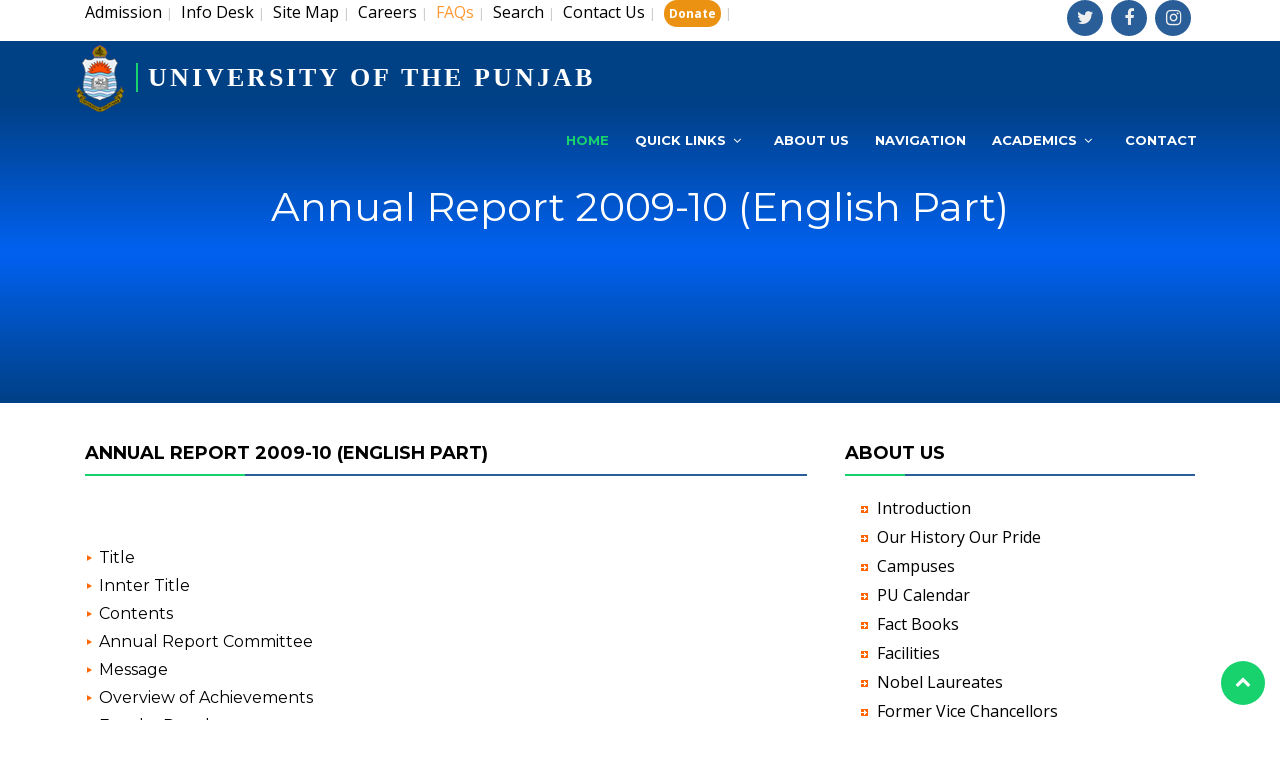

--- FILE ---
content_type: text/html; charset=UTF-8
request_url: https://pu.edu.pk/page/show/annual-report-2009-10-enlgish.html
body_size: 7101
content:
<!DOCTYPE html>
<html lang="en">
<head>
<title>Annual Report 2009-10 (English Part):University of the Punjab</title>
<meta property="og:url" content="https://pu.edu.pk">
<meta property="og:type" content="website">
<meta property="og:title" content="Annual Report 2009-10 (English Part) | PU">
<meta property="og:description" content="University of the Punjab ">
<meta property="og:image" content="https://pu.edu.pk/images/chpim/logo.jpg">
<meta property="og:image:width"" content="56">
<meta property="og:image:height"" content="70">

<!-- Twitter Meta Tags -->
<meta name="twitter:card" content="summary_large_image">
<meta property="twitter:domain" content="pu.edu.pk">
<meta property="twitter:url" content="https://pu.edu.pk">
<meta name="twitter:title" content="Annual Report 2009-10 (English Part) | PU">
<meta name="twitter:description" content="University of the Punjab ">
<meta name="twitter:image" content="https://pu.edu.pk/images/chpim/logo.jpg">



<meta name ="keywords" content="Annual Report 2009-10 (English Part)">
<meta name"description" content="Annual Report 2009-10 (English Part)">

<meta charset="utf-8">
  <title>University of the Punjab</title>
  <meta name="robots" content="index">
  <link rel="canonical" href="https://pu.edu.pk/">
  <meta content="width=device-width, initial-scale=1.0" name="viewport">
    <!--
<meta content="" name="keywords">
  <meta content="" name="description"> -->


  <!-- Favicons -->
  <link href="https://pu.edu.pk/temp1/img/favicon.png" rel="icon">
  <link href="https://pu.edu.pk/temp1/img/favicon.png" rel="apple-touch-icon">

  <!-- Google Fonts -->
  <link href="https://fonts.googleapis.com/css?family=Open+Sans:300,300i,400,400i,700,700i|Montserrat:300,400,500,700" rel="stylesheet">

  <!-- Bootstrap CSS File -->
  <link href="https://pu.edu.pk/temp1/lib/bootstrap/css/bootstrap.min.css" rel="stylesheet">

  <!-- Libraries CSS Files -->
  <link href="https://pu.edu.pk/temp1/lib/font-awesome/css/font-awesome.min.css" rel="stylesheet">
  <link href="https://pu.edu.pk/temp1/lib/animate/animate.min.css" rel="stylesheet">
  <link href="https://pu.edu.pk/temp1/lib/ionicons/css/ionicons.min.css" rel="stylesheet">
  <link href="https://pu.edu.pk/temp1/lib/owlcarousel/assets/owl.carousel.min.css" rel="stylesheet">
  <link href="https://pu.edu.pk/temp1/lib/lightbox/css/lightbox.min.css" rel="stylesheet">

  <!-- Main Stylesheet File -->
  <link href="https://pu.edu.pk/temp1/css/style1.css" rel="stylesheet">
  <script>
  (function(i,s,o,g,r,a,m){i['GoogleAnalyticsObject']=r;i[r]=i[r]||function(){
  (i[r].q=i[r].q||[]).push(arguments)},i[r].l=1*new Date();a=s.createElement(o),
  m=s.getElementsByTagName(o)[0];a.async=1;a.src=g;m.parentNode.insertBefore(a,m)
  })(window,document,'script','https://www.google-analytics.com/analytics.js','ga');

  ga('create', 'UA-105979139-1', 'auto');
  ga('send', 'pageview');

</script>
 <style>
  strong {
    color: #215893;
}
#tb td, th {    
    border: 1px solid #25525e !important;
    text-align: left;
 padding: 10px;
    border-collapse: separate;
	

}

#ntb td, th {    
    border: 0px solid #000 !important;
    text-align: left;
 padding: 10px;
    border-collapse: separate;
		

}
</style>
</head>

<body>

 <!--==========================
    Header
  ============================-->
  
  <div id="topbar" class="d-lg-block" style="padding-bottom:5px;">
    <div class="container clearfix">
      <div class="contact-info float-left">
<a href="https://pu.edu.pk//home/more/4">Admission</a>&nbsp;<span style="color:#ccc; font-size:13px;">|</span>&nbsp;

         
       
        <a href="https://pu.edu.pk/page/show/infodesk.html" >Info Desk</a>&nbsp;<span style="color:#ccc; font-size:13px;">|</span>&nbsp;
        
       
        <a href="https://pu.edu.pk/home/sitemap" >Site Map</a>&nbsp;<span style="color:#ccc; font-size:13px;">|</span>&nbsp;
        
       
        <a href="https://pu.edu.pk/careers/" >Careers</a>&nbsp;<span style="color:#ccc; font-size:13px;">|</span>&nbsp;
        
       
        <a href="https://pu.edu.pk/faq" ><font color=#FF9933>FAQs</font></a>&nbsp;<span style="color:#ccc; font-size:13px;">|</span>&nbsp;
        
       
        <a href="https://pu.edu.pk/home/search/" >Search</a>&nbsp;<span style="color:#ccc; font-size:13px;">|</span>&nbsp;
        
       
        <a href="https://pu.edu.pk/page/show/contact-us.html" >Contact Us</a>&nbsp;<span style="color:#ccc; font-size:13px;">|</span>&nbsp;
        
       
        <a href="https://alumni.pu.edu.pk/home/news/910/" ><b class='hide-for-small' style="color:white;font-size:12px;background:#eb9212;padding:5px;border-radius: 15px;">Donate</b></a>&nbsp;<span style="color:#ccc; font-size:13px;">|</span>&nbsp;
              </div>
      <div class="social-links float-right">
        <a href="https://twitter.com/PU_OfficialPK" class="twitter"><i class="fa fa-twitter"></i></a>
        <a href="https://www.facebook.com/UniversityOfThePunjab.Official" class="facebook"><i class="fa fa-facebook"></i></a>
        <a href="https://www.instagram.com/universityofthepunjab/" class="instagram"><i class="fa fa-instagram"></i></a>  
        
        </div>
        </div>
        </div>
<header id="header">
    <div class="container-fluid">
      <div id="logo" class="pull-left" style="margin-top:-5px;">
        <h1><img src="https://pu.edu.pk/temp1/img/logo.png" alt="University of the Punjab" title="University of the Punjab" />      
          <a href="https://pu.edu.pk/#intro" class="scrollto" style="font-family: 'Times New Roman', Times, serif; font-size:26px;">UNIVERSITY OF THE PUNJAB</a></h1>
      </div>
      <nav id="nav-menu-container" style="padding-top:15px !important">
    <ul class="nav-menu">
        <li class="menu-active"><a href="https://pu.edu.pk/">Home</a></li>
        
        <li class="menu-has-children"><a href="https://pu.edu.pk/#services">Quick Links</a>
        
        <ul>

        <li class="menu-has-children"><a href="https://pu.edu.pk/home/index">Main Page</a><ul><li><a href="https://pu.edu.pk/page">About Us</a></li><li><a href="https://pu.edu.pk/page/show/historyandpride.html">Our History Our Pride</a></li><li><a href="https://pu.edu.pk/home/Admin_structure/">Administration</a></li><li><a href="https://pu.edu.pk/page/show/Campuses.html">Campuses</a></li><li><a href="https://pu.edu.pk/help/gallery/">Picture Gallery</a></li><li><a href="https://pu.edu.pk/page/show/Chancellor-Message.html">Chancellor's Message</a></li><li><a href="https://pu.edu.pk/page/show/vc-message.html">Vice Chancellor's Message</a></li></ul></li><li class="menu-has-children"><a href="">Academics</a><ul><li><a href="https://pu.edu.pk/home/faculties">Faculties</a></li><li><a href="https://pu.edu.pk/departments/">Departments</a></li><li><a href="https://pu.edu.pk/home/Independent">Independent Centre</a></li><li class="menu-has-children"><a href="https://pu.edu.pk/program">Programs</a><ul><li><a href="https://pu.edu.pk/program/index/Ph.%20D">Ph.D Programs</a></li><li><a href="https://pu.edu.pk/program/index/masters">Masters Programs</a></li><li><a href="https://pu.edu.pk/program/index/Graduate">Undergraduate Programs</a></li><li><a href="https://pu.edu.pk/program/index/Diploma">Diploma</a></li><li><a href="https://pu.edu.pk/program/index/Certificates">Certificates</a></li><li><a href="https://pu.edu.pk/program">All Programs</a></li></ul></li><li><a href="http://scholarships.pu.edu.pk/">Scholarships</a></li><li><a href="https://pu.edu.pk/page/detail/HEC-Approved-Supervisors.html">HEC Approved Supervisors</a></li><li><a href="https://pu.edu.pk/regulations/contents/Student-Information.html">Student Information</a></li><li class="menu-has-children"><a href="https://pu.edu.pk/puac">Affiliated Colleges</a><ul><li><a href="https://pu.edu.pk/page/show/Semester-System.html">Semester System</a></li><li><a href="https://pu.edu.pk/page/show/Annual-System.html">Annual System</a></li></ul></li></ul></li><li><a href="https://pu.edu.pk/page/facility/campuslife.html">Campus Life</a></li><li class="menu-has-children"><a href="https://pu.edu.pk/careers/">Careers</a><ul><li><a href="http://jobs.pu.edu.pk/">Apply Online</a></li><li><a href="https://pu.edu.pk/careers/">Available Jobs</a></li></ul></li><li class="menu-has-children"><a href="https://pu.edu.pk/home/more/4">Admission</a><ul><li><a href="http://111.68.103.22/admissions/">Apply Online (On-Campus Programs)</a></li><li><a href="https://pu.edu.pk/home/admission_notices">Notices </a></li><li><a href="https://pu.edu.pk/regulations/contents/bs-admission-related-faqs.html">BS Admission Related FAQs</a></li><li><a href="https://pu.edu.pk/regulations/">Regulations</a></li><li><a href="https://pu.edu.pk/downloads/Merit-of-Last-Year-2024.pdf">Merit of Last Year 2024</a></li><li><a href="http://journals.pu.edu.pk/old/fee/basicadmission/calculator/">Merit Calculator</a></li><li><a href="http://admissions.pu.edu.pk/admissions/applicant/meritlist">Merit Lists</a></li><li><a href="https://admissions.pu.edu.pk/admissions/applicant/entrytest">Schedule, Entry Test Results & Eligible/Ineligible Candt.</a></li><li><a href="https://pu.edu.pk/regulations/contents/language-proficiency.html">Language Proficiency</a></li></ul></li><li class="menu-has-children"><a href="https://pu.edu.pk/page/show/research-publications.html">Research</a><ul><li><a href="https://pu.edu.pk/oric">ORIC</a></li><li><a href="https://pu.edu.pk/page/show/hecdatabase.htm">Online Databases</a></li><li><a href="http://pulibrary.edu.pk/">Library</a></li><li><a href="https://pu.edu.pk/page/pub">Publications</a></li><li><a href="https://pu.edu.pk/home/journals">Journals</a></li><li><a href="https://pu.edu.pk/home/books/">Books</a></li><li><a href="https://pu.edu.pk/dpcc/">Doctoral Programme Coordination Committee</a></li><li><a href="https://pu.edu.pk/home/vconf">Video conferencing</a></li><li><a href="https://pu.edu.pk/downloads/Research_websites_and_free_resources.docx">Research websites and free resources</a></li><li><a href="https://pu.edu.pk/home/conferences">Conferences</a></li></ul></li><li class="menu-has-children"><a href="https://pu.edu.pk/home/more/2">Examination</a><ul><li><a href="http://116.58.20.164/exams/">Online Form Submission<br><font size="1">(Private / Regular & Late College (Affiliated Colleges)</font></a></li><li><a href="https://pu.edu.pk/home/schedules">Schedules</a></li><li><a href="https://pu.edu.pk/home/datesheets/">Date Sheets</a></li><li><a href="https://pu.edu.pk/splash/allied">Download Roll No. Slip</a></li><li><a href="https://pu.edu.pk/home/results/">Results</a></li><li><a href="https://pu.edu.pk/splash/resultcard">Download Result Card</a></li><li><a href="https://pu.edu.pk/page/show/Gazettes.html">Statistical Analysis / Gazettes</a></li><li><a href="https://pu.edu.pk/home/exam_news">Examination News</a></li></ul></li><li><a href="https://pu.edu.pk/page/downloads">Downloads</a></li><li><a href="https://pu.edu.pk/page/show/rti.html">RTI</a></li>
      </ul>
      </li>
      <li><a href="https://pu.edu.pk/#about">About Us</a></li>
      <li><a href="https://pu.edu.pk/#services">Navigation</a></li>
       
        <li class="menu-has-children"><a href="">Academics</a>
            <ul>
                <li><a href="https://pu.edu.pk/program/index/Ph. D">Ph. D</a></li><li><a href="https://pu.edu.pk/program/index/masters">Masters</a></li><li><a href="https://pu.edu.pk/program/index/Graduate">Graduate</a></li><li><a href="https://pu.edu.pk/program/index/Diploma">Diploma</a></li><li><a href="https://pu.edu.pk/program/index/Certificates">Certificates</a></li><li><a href="https://pu.edu.pk/program">All Programs</a></li>            </ul>
        </li>
        <li><a href="https://pu.edu.pk//page/show/contact-us.html">Contact</a></li>
    </ul>
</nav><!-- #nav-menu-container -->
    </div>
  </header><!-- #header -->
  <!-- <script>
    // Ensure the script runs after DOM is ready and header position is set
    document.addEventListener('DOMContentLoaded', function() {
      if (typeof $ !== 'undefined') {
        $(document).ready(function() {
         
          $(window).on('scroll', function() {
            if ($(window).scrollTop() === 0) {
              $('#header').css('top', '25px');
            } else {
              $('#header').css('top', '0px');
            }
          });
        });
      }
    });
  </script> -->


  <!--==========================
    Intro Section
  ============================-->
  <section id="intro">
    
  </section><!-- #intro -->

  <main id="main">

    <section id="services" style="background:#004085; height: 300px;background-image: linear-gradient(0deg, #004085 0%, #0066ffe0 50%, #004085 100%); height: 300px; background-size: cover;">
      <div class="container" >

       

        <div class="row" style="text-align: center;" >

        

          <div class="col-lg-12 box wow bounceInUp" data-wow-duration="1.4s">
            <div class="header-content" style="text-align: left; padding: 20px;">
            <h1 style="color: white;text-align: center;">Annual Report 2009-10 (English Part)</h1>
          </div>
    
            </div>



         
          
        </div>

      </div>
    </section><!-- #services -->


    <div class="container" id="detail" style="margin-top: 40px;">
    <div class="row">
      <div class="col-lg-8">
        <article>
          
          
		  <div class="pagecontents" >
                	
                   
                    
                    <table width="99%"  cellspacing="0" cellpadding="0" border="0">
  
  <tr><td height="0"><h2>Annual Report 2009-10 (English Part)</h2></td></tr>
  <tr><td><div style="text-align:left;float:left;"><p><table width="559" cellspacing="0" cellpadding="2" border="0">
    <tbody>
        <tr>
            <td width="12">&nbsp;</td>
            <td width="539">&nbsp;</td>
        </tr>
        <tr>
            <td width="12"><img width="10" alt="" style="padding-right: 2px" src="https://pu.edu.pk/images/yarrow.gif" /></td>
            <td width="539"><a target="_blank" href="https://pu.edu.pk/images/file/Annaul-Reports/Annaul-Reports-2009-10/Annaul-Reports-2009-10-English-Part/English%20Title.jpg">Title</a></td>
        </tr>
        <tr>
            <td width="12"><img width="10" alt="" style="padding-right: 2px" src="https://pu.edu.pk/images/yarrow.gif" /></td>
            <td><a target="_blank" href="https://pu.edu.pk/images/file/Annaul-Reports/Annaul-Reports-2009-10/Annaul-Reports-2009-10-English-Part/Innter%20Title%20(English).jpg">Innter Title</a></td>
        </tr>
        <tr>
            <td width="12"><img width="10" alt="" style="padding-right: 2px" src="https://pu.edu.pk/images/yarrow.gif" /></td>
            <td><a target="_blank" href="https://pu.edu.pk/images/file/Annaul-Reports/Annaul-Reports-2009-10/Annaul-Reports-2009-10-English-Part/01%20New%20Contents.pdf">Contents</a></td>
        </tr>
        <tr>
            <td width="12"><img width="10" alt="" style="padding-right: 2px" src="https://pu.edu.pk/images/yarrow.gif" /></td>
            <td><a target="_blank" href="https://pu.edu.pk/images/file/Annaul-Reports/Annaul-Reports-2009-10/Annaul-Reports-2009-10-English-Part/00%20Annual%20Report%20Committee.pdf">Annual Report Committee</a></td>
        </tr>
        <tr>
            <td width="12"><img width="10" alt="" style="padding-right: 2px" src="https://pu.edu.pk/images/yarrow.gif" /></td>
            <td><a target="_blank" href="https://pu.edu.pk/images/file/Annaul-Reports/Annaul-Reports-2009-10/Annaul-Reports-2009-10-English-Part/02%20Messages.pdf">Message</a></td>
        </tr>
        <tr>
            <td width="12"><img width="10" alt="" style="padding-right: 2px" src="https://pu.edu.pk/images/yarrow.gif" /></td>
            <td><a target="_blank" href="https://pu.edu.pk/images/file/Annaul-Reports/Annaul-Reports-2009-10/Annaul-Reports-2009-10-English-Part/03%20Overview%20of%20Achievements%2001-38.pdf">Overview of Achievements</a></td>
        </tr>
        <tr>
            <td width="12"><img width="10" alt="" style="padding-right: 2px" src="https://pu.edu.pk/images/yarrow.gif" /></td>
            <td><a target="_blank" href="https://pu.edu.pk/images/file/Annaul-Reports/Annaul-Reports-2009-10/Annaul-Reports-2009-10-English-Part/04%20Faculty%20Development%2039-42.pdf">Faculty Development</a></td>
        </tr>
        <tr>
            <td width="12"><img width="10" alt="" style="padding-right: 2px" src="https://pu.edu.pk/images/yarrow.gif" /></td>
            <td><a target="_blank" href="https://pu.edu.pk/images/file/Annaul-Reports/Annaul-Reports-2009-10/Annaul-Reports-2009-10-English-Part/05%20Research%20Projects%20Sponsored%20by%20National%20and%20International.pdf">Research Projects Sponsored By National And International Agencies</a></td>
        </tr>
        <tr>
            <td width="12"><img width="10" alt="" style="padding-right: 2px" src="https://pu.edu.pk/images/yarrow.gif" /></td>
            <td><a target="_blank" href="https://pu.edu.pk/images/file/Annaul-Reports/Annaul-Reports-2009-10/Annaul-Reports-2009-10-English-Part/06%20National,%20International%20Research%20Collaborations%2063-72(Arr.pdf">National/International Research Collaborations</a></td>
        </tr>
        <tr>
            <td width="12"><img width="10" alt="" style="padding-right: 2px" src="https://pu.edu.pk/images/yarrow.gif" /></td>
            <td><a target="_blank" href="https://pu.edu.pk/images/file/Annaul-Reports/Annaul-Reports-2009-10/Annaul-Reports-2009-10-English-Part/07%20Research%20Publications,%20Journals%20and%20Books%20Published%20(Arra.pdf">Research Publications, Journals, And Books Published</a></td>
        </tr>
        <tr>
            <td width="12"><img width="10" alt="" style="padding-right: 2px" src="https://pu.edu.pk/images/yarrow.gif" /></td>
            <td><a target="_blank" href="https://pu.edu.pk/images/file/Annaul-Reports/Annaul-Reports-2009-10/Annaul-Reports-2009-10-English-Part/08%20Awards,%20Medals,%20Achievements%20131-134.pdf">Awards/ Medals/ Achievements</a></td>
        </tr>
        <tr>
            <td width="12"><img width="10" alt="" style="padding-right: 2px" src="https://pu.edu.pk/images/yarrow.gif" /></td>
            <td><a target="_blank" href="https://pu.edu.pk/images/file/Annaul-Reports/Annaul-Reports-2009-10/Annaul-Reports-2009-10-English-Part/09%20Ph.D%20Research%20Studies%20being%20Pursued%20at%20the%20University135-.pdf">Ph.D Research Studies Being Pursued at the University</a></td>
        </tr>
        <tr>
            <td width="12"><img width="10" alt="" style="padding-right: 2px" src="https://pu.edu.pk/images/yarrow.gif" /></td>
            <td><a target="_blank" href="https://pu.edu.pk/images/file/Annaul-Reports/Annaul-Reports-2009-10/Annaul-Reports-2009-10-English-Part/10%20Participation%20in%20International%20Seminars%20145-174%20(Arranged.pdf">Co-Curricular Activites</a></td>
        </tr>
        <tr>
            <td width="12"><img width="10" alt="" style="padding-right: 2px" src="https://pu.edu.pk/images/yarrow.gif" /></td>
            <td><a target="_blank" href="https://pu.edu.pk/images/file/Annaul-Reports/Annaul-Reports-2009-10/Annaul-Reports-2009-10-English-Part/11%20Seminars,%20Conferences,%20Exhibition%20Organized%20175-188.pdf">Seminars/Conferences/Refresher Courses/Exhibition Organized</a></td>
        </tr>
        <tr>
            <td width="12"><img width="10" alt="" style="padding-right: 2px" src="https://pu.edu.pk/images/yarrow.gif" /></td>
            <td><a target="_blank" href="https://pu.edu.pk/images/file/Annaul-Reports/Annaul-Reports-2009-10/Annaul-Reports-2009-10-English-Part/12%20Invited-Delivered%20Lectures%20outside%20the%20Departments%20189-20.pdf">Invited Lectures/ Delivered Lectures Outside The Department/ Institute/ Centre/ College</a></td>
        </tr>
        <tr>
            <td width="12"><img width="10" alt="" style="padding-right: 2px" src="https://pu.edu.pk/images/yarrow.gif" /></td>
            <td><a target="_blank" href="https://pu.edu.pk/images/file/Annaul-Reports/Annaul-Reports-2009-10/Annaul-Reports-2009-10-English-Part/13%20Student%20Activities,%20Events%20201-222.pdf">Students Activities/ Events</a></td>
        </tr>
        <tr>
            <td width="12"><img width="10" alt="" style="padding-right: 2px" src="https://pu.edu.pk/images/yarrow.gif" /></td>
            <td><a target="_blank" href="https://pu.edu.pk/images/file/Annaul-Reports/Annaul-Reports-2009-10/Annaul-Reports-2009-10-English-Part/14%20Linkages%20with%20Industry,%20Organizations%20223-238.pdf">Linkages With Industry/ Organizations</a></td>
        </tr>
        <tr>
            <td width="12"><img width="10" alt="" style="padding-right: 2px" src="https://pu.edu.pk/images/yarrow.gif" /></td>
            <td><a target="_blank" href="https://pu.edu.pk/images/file/Annaul-Reports/Annaul-Reports-2009-10/Annaul-Reports-2009-10-English-Part/15%20Administration%20239-246.pdf">Administration</a></td>
        </tr>
        <tr>
            <td width="12"><img width="10" alt="" style="padding-right: 2px" src="https://pu.edu.pk/images/yarrow.gif" /></td>
            <td><a target="_blank" href="https://pu.edu.pk/images/file/Annaul-Reports/Annaul-Reports-2009-10/Annaul-Reports-2009-10-English-Part/16%20Facilities%20of%20the%20University%20and%20Improvements%20247-300%20(Ar.pdf">Facilities of the University and Improvements</a></td>
        </tr>
    </tbody>
</table></p></div></td></tr>
         <tr>
    <td height="50px" style="text-align:center; "><br><br> <img src="https://pu.edu.pk/images/back.png"  style=" border:none; padding:0px; margin:0px;"border="0" style="margin-bottom:-1px;" width="11px"/>&nbsp;<a href="javascript:history.go(-1)">Back to page.</a>   </td>
  </tr>
   
 
</table>
                   
                   

                   
                    
                </div>


        </article>
      </div>
      <div class="col-lg-4">
        <aside>
          

		  <table width="100%" border="0" cellspacing="0" cellpadding="0">
  
	 <h3 ><span >About Us</span></h3><p>					 <tr>
    <td width="15" style="height:20px;"></td>
    <td width="15" style="height:25px;" valign="top"><div style="padding-top:0px"><img src="https://pu.edu.pk/images/small_bullet.gif" alt="small bullet" /></div></td>
    <td width="290" valign="top"><div style="padding-bottom:5px"><a href="https://pu.edu.pk/page/show/AboutUs.html" class="news_menu_page">Introduction</a></div></td>

  </tr>
					
					 <tr>
    <td width="15" style="height:20px;"></td>
    <td width="15" style="height:25px;" valign="top"><div style="padding-top:0px"><img src="https://pu.edu.pk/images/small_bullet.gif" alt="small bullet" /></div></td>
    <td width="290" valign="top"><div style="padding-bottom:5px"><a href="https://pu.edu.pk/page/show/historyandpride.html" class="news_menu_page">Our History Our Pride</a></div></td>

  </tr>
					
					 <tr>
    <td width="15" style="height:20px;"></td>
    <td width="15" style="height:25px;" valign="top"><div style="padding-top:0px"><img src="https://pu.edu.pk/images/small_bullet.gif" alt="small bullet" /></div></td>
    <td width="290" valign="top"><div style="padding-bottom:5px"><a href="https://pu.edu.pk/page/show/Campuses.html" class="news_menu_page">Campuses</a></div></td>

  </tr>
					
					 <tr>
    <td width="15" style="height:20px;"></td>
    <td width="15" style="height:25px;" valign="top"><div style="padding-top:0px"><img src="https://pu.edu.pk/images/small_bullet.gif" alt="small bullet" /></div></td>
    <td width="290" valign="top"><div style="padding-bottom:5px"><a href="https://pu.edu.pk/page/show/University-Calendar.html" class="news_menu_page">PU Calendar</a></div></td>

  </tr>
					
					 <tr>
    <td width="15" style="height:20px;"></td>
    <td width="15" style="height:25px;" valign="top"><div style="padding-top:0px"><img src="https://pu.edu.pk/images/small_bullet.gif" alt="small bullet" /></div></td>
    <td width="290" valign="top"><div style="padding-bottom:5px"><a href="https://pu.edu.pk/page/show/Fact-Books.html" class="news_menu_page">Fact Books</a></div></td>

  </tr>
					
					 <tr>
    <td width="15" style="height:20px;"></td>
    <td width="15" style="height:25px;" valign="top"><div style="padding-top:0px"><img src="https://pu.edu.pk/images/small_bullet.gif" alt="small bullet" /></div></td>
    <td width="290" valign="top"><div style="padding-bottom:5px"><a href="https://pu.edu.pk/page/facility/campuslife.html" class="news_menu_page">Facilities</a></div></td>

  </tr>
					
					 <tr>
    <td width="15" style="height:20px;"></td>
    <td width="15" style="height:25px;" valign="top"><div style="padding-top:0px"><img src="https://pu.edu.pk/images/small_bullet.gif" alt="small bullet" /></div></td>
    <td width="290" valign="top"><div style="padding-bottom:5px"><a href="https://pu.edu.pk/page/show/Nobel-Prize-Holders-ofPU.html" class="news_menu_page">Nobel Laureates</a></div></td>

  </tr>
					
					 <tr>
    <td width="15" style="height:20px;"></td>
    <td width="15" style="height:25px;" valign="top"><div style="padding-top:0px"><img src="https://pu.edu.pk/images/small_bullet.gif" alt="small bullet" /></div></td>
    <td width="290" valign="top"><div style="padding-bottom:5px"><a href="https://pu.edu.pk/page/show/former-vcs.html" class="news_menu_page">Former Vice Chancellors </a></div></td>

  </tr>
					
					 <tr>
    <td width="15" style="height:20px;"></td>
    <td width="15" style="height:25px;" valign="top"><div style="padding-top:0px"><img src="https://pu.edu.pk/images/small_bullet.gif" alt="small bullet" /></div></td>
    <td width="290" valign="top"><div style="padding-bottom:5px"><a href="https://pu.edu.pk/page/show/Vision-Mission-Statement-and-Goals.html" class="news_menu_page">Vision, Mission Statement and Goals</a></div></td>

  </tr>
					
					 <tr>
    <td width="15" style="height:20px;"></td>
    <td width="15" style="height:25px;" valign="top"><div style="padding-top:0px"><img src="https://pu.edu.pk/images/small_bullet.gif" alt="small bullet" /></div></td>
    <td width="290" valign="top"><div style="padding-bottom:5px"><a href="https://pu.edu.pk/document/fstudents/5AFC382Bd01.pdf" class="news_menu_page">Guide Map (New Campus)</a></div></td>

  </tr>
					
					 <tr>
    <td width="15" style="height:20px;"></td>
    <td width="15" style="height:25px;" valign="top"><div style="padding-top:0px"><img src="https://pu.edu.pk/images/small_bullet.gif" alt="small bullet" /></div></td>
    <td width="290" valign="top"><div style="padding-bottom:5px"><a href="http://pucit.edu.pk/contact-u-spucit.html" class="news_menu_page">Guide Map (Old Campus)</a></div></td>

  </tr>
					
  </table>



         
        </aside>
      </div>
    </div>
  </div>
    

   

   

  </main>


  
<!--==========================
    Footer
  ============================-->
  <footer id="footer">
    <div class="footer-top">
      <div class="container">
        <div class="row">

          <div class="col-lg-3 col-md-6 footer-info">
            <h3>About University</h3>
            <ul>


            
            <li ><a style="color:white;"  href="https://pu.edu.pk/page/show/AboutUs.html">Introduction</a></li>

  <li ><a style="color:white;"  href="https://pu.edu.pk/page/show/historyandpride.html">Our History Our Pride</a></li>

  <li ><a style="color:white;"  href="https://pu.edu.pk/page/show/Campuses.html">Campuses</a></li>

  <li ><a style="color:white;"  href="https://pu.edu.pk/page/show/University-Calendar.html">PU Calendar</a></li>

  <li ><a style="color:white;"  href="https://pu.edu.pk/page/show/Fact-Books.html">Fact Books</a></li>

  <li ><a style="color:white;"  href="https://pu.edu.pk/page/facility/campuslife.html">Facilities</a></li>

  <li ><a style="color:white;"  href="https://pu.edu.pk/page/show/Nobel-Prize-Holders-ofPU.html">Nobel Laureates</a></li>

  <li ><a style="color:white;"  href="https://pu.edu.pk/page/show/former-vcs.html">Former Vice Chancellors </a></li>

  <li ><a style="color:white;"  href="https://pu.edu.pk/page/show/Vision-Mission-Statement-and-Goals.html">Vision, Mission Statement and Goals</a></li>

  <li ><a style="color:white;"  href="https://pu.edu.pk/document/fstudents/5AFC382Bd01.pdf">Guide Map (New Campus)</a></li>

  <li ><a style="color:white;"  href="http://pucit.edu.pk/contact-u-spucit.html">Guide Map (Old Campus)</a></li>

  
           
            </ul>
          </div>

          <div class="col-lg-3 col-md-6 footer-links">
            <h4>Academics</h4>

            
            <ul>
              
<li><i class="ion-ios-arrow-right"></i> <a href="https://pu.edu.pk/home/faculties">Faculties</a></li>

<li><i class="ion-ios-arrow-right"></i> <a href="https://pu.edu.pk/departments/">Departments</a></li>

<li><i class="ion-ios-arrow-right"></i> <a href="https://pu.edu.pk/home/Independent">Independent Centre</a></li>

<li><i class="ion-ios-arrow-right"></i> <a href="https://pu.edu.pk/program">Programs</a></li>

<li><i class="ion-ios-arrow-right"></i> <a href="http://scholarships.pu.edu.pk/">Scholarships</a></li>

<li><i class="ion-ios-arrow-right"></i> <a href="https://pu.edu.pk/page/detail/HEC-Approved-Supervisors.html">HEC Approved Supervisors</a></li>

<li><i class="ion-ios-arrow-right"></i> <a href="https://pu.edu.pk/regulations/contents/Student-Information.html">Student Information</a></li>

<li><i class="ion-ios-arrow-right"></i> <a href="https://pu.edu.pk/puac">Affiliated Colleges</a></li>
              
            </ul>
          </div>

          <div class="col-lg-3 col-md-6 footer-contact">
            <h4>Examination</h4>
            <p>
            <ul>
            <li ><a style="color:white !important;" href="http://116.58.20.164/exams/" >  Online Form Submission<br><font size="1">(Private / Regular & Late College (Affiliated Colleges)</font></a></li>


<li ><a style="color:white !important;" href="https://pu.edu.pk/home/datesheets/" >  Date Sheets</a></li>


<li ><a style="color:white !important;" href="https://pu.edu.pk/home/results/" >  Results</a></li>


<li ><a style="color:white !important;" href="https://pu.edu.pk/home/schedules" >  Schedules</a></li>


<li ><a style="color:white !important;" href="https://pu.edu.pk/page/downloads/exam_admission_form.html" >  Admission Forms</a></li>


<li ><a style="color:white !important;" href="https://pu.edu.pk/page/show/important-information-foreign-students.html" >  Schedule for foreign students</a></li>


<li ><a style="color:white !important;" href="https://pu.edu.pk/page/show/course_outline.html" >  Course Outline</a></li>


<li ><a style="color:white !important;" href="http://111.68.103.16/pudata/onlinereg/" >  Online Registration</a></li>


<li ><a style="color:white !important;" href="https://pu.edu.pk/home/exam_news" >  Examination News</a></li>


<li ><a style="color:white !important;" href="https://pu.edu.pk/page/show/Past-Papers.html" >  Past Papers</a></li>


<li ><a style="color:white !important;" href="https://pu.edu.pk/page/show/Gazettes.html" >  Statistical Analysis / Gazettes</a></li>


<li ><a style="color:white !important;" href="https://pu.edu.pk/page/show/Sample-Paper-Online-Assessment.html" >  Sample Papers for Online Assessment</a></li>


<li ><a style="color:white !important;" href="https://pu.edu.pk/downloads/Guidelines%20and%20Procedure%20for%20Conferment%20of%20Honorary%20Degree.pdf" >  Guidelines and Procedure for Honorary Degree</a></li>


<li ><a style="color:white !important;" href="https://pu.edu.pk/splash/resultcard" >  Download Result Card </a></li>


              
            </ul>
            </p>

            <div class="social-links">
              <a href="https://twitter.com/PU_OfficialPK" class="twitter"><i class="fa fa-twitter"></i></a>
              <a href="https://www.facebook.com/UniversityOfThePunjab.Official" class="facebook"><i class="fa fa-facebook"></i></a>
              <a href="https://www.instagram.com/universityofthepunjab/" class="instagram"><i class="fa fa-instagram"></i></a>
              
            </div>

          </div>

          <div class="col-lg-3 col-md-6 footer-newsletter">
            <h4>Quick links</h4>
            <p>
            <ul>
            <li ><a style="color:white !important;" href="https://pu.edu.pk/page/detail/Political-Map-Pakistan.html" >  Political Map of Pakistan <img src="https://pu.edu.pk/images/News/a-new.gif" width="18" height="7"></a></li>


<li ><a style="color:white !important;" href="https://pu.edu.pk/pudp/" >  PU Disability Policy and Accessibility Initiatives <img src="https://pu.edu.pk/images/News/a-new.gif" /></a></li>


<li ><a style="color:white !important;" href="https://pu.edu.pk/downloads/PU-VPN-Accessibility-Manual.pdf" >  Manual Accessibility (PU VPN)</a></li>


<li ><a style="color:white !important;" href="https://pu.edu.pk/club/" >  PU Executive Club</a></li>


<li ><a style="color:white !important;" href="https://www.quranhousesociety.com/" >  Quran House Society</a></li>


<li ><a style="color:white !important;" href="http://111.68.105.93/Patient/Login.aspx" >  Health Centre Lab Patient</a></li>


<li ><a style="color:white !important;" href="https://pu.edu.pk/home/section/exam/11676" >  Manuals for Eduroam<br>Connectivity</a></li>


<li ><a style="color:white !important;" href="https://pu.edu.pk/home/tendernotices" >  Tender Notices</a></li>


<li ><a style="color:white !important;" href="https://pu.edu.pk/page/show/Newsletter.html" >   PU Newsletter</a></li>


<li ><a style="color:white !important;" href="http://111.68.103.26/old/fee/challan" >  Online Challan Form</a></li>


<li ><a style="color:white !important;" href="https://pu.edu.pk/page/show/PU-Routes-Buses.html" >  Transport / Buses Routes<br>Information</a></li>


<li ><a style="color:white !important;" href="https://pu.edu.pk/document/outlook-configuration.pdf" >  Outlook 2013 Configure for<br>Email Account</a></li>


<li ><a style="color:white !important;" href="https://pu.edu.pk/home/books/" >  PU Books</a></li>


<li ><a style="color:white !important;" href="https://pu.edu.pk/page/show/informative-links.html" >  Useful Links</a></li>


<li ><a style="color:white !important;" href="https://pu.edu.pk/page/show/PhD-Produced.html" >  Ph.D. Produced</a></li>


<li ><a style="color:white !important;" href="https://pu.edu.pk/page/show/annual-reports.html" >  Annual Reports</a></li>


<li ><a style="color:white !important;" href="https://pu.edu.pk/home/debate" >  Debates</a></li>


<li ><a style="color:white !important;" href="https://pu.edu.pk/home/sports" >  Sports</a></li>


<li ><a style="color:white !important;" href="https://pu.edu.pk/page/show/community.html" >  Community Services</a></li>


<li ><a style="color:white !important;" href="https://pu.edu.pk/page/show/bank_branches.html" >  Authorized Bank Branches</a></li>


<li ><a style="color:white !important;" href="https://pu.edu.pk/page/detail/List-of-PhD-faculty-in-PU.html" >  List of all Ph.D. faculty members in PU</a></li>


<li ><a style="color:white !important;" href="https://pu.edu.pk/home/exam_news" >  Examination News</a></li>


<li ><a style="color:white !important;" href="https://pu.edu.pk/page/puglance/Budget.html" >  Budget</a></li>


<li ><a style="color:white !important;" href="https://pu.edu.pk/home/news_events" >  News & Events</a></li>


<li ><a style="color:white !important;" href="https://pu.edu.pk/page/show/Fact-Books.html" >  Fact Books</a></li>


</ul>
</p>

           
          </div>

        </div>
      </div>
    </div>
    
    <div class="container">
      <div class="copyright">
        &copy; Copyright <strong>University of the Punjab</strong>. All Rights Reserved
      </div>
      <div class="credits">
        
      Designed and Developed by <a href="https://pu.edu.pk/page/it_centre/it-centre.html" style="color:orange;">IT Centre</a></div>
    </div>
<style>
.social-links a {
    font-size: 18px;
    display: inline-block;
    background: #004085d6;
    color: #eee;
    line-height: 1;
    padding: 8px 0;
    margin-right: 4px;
    border-radius: 50%;
    text-align: center;
    width: 36px;
    height: 36px;
    transition: 0.3s;
}
</style>

<div class="social-links float-left" style="margin-top:-20px">
        <a href="https://twitter.com/PU_OfficialPK" class="twitter"><i class="fa fa-twitter"></i></a>
        <a href="https://www.facebook.com/UniversityOfThePunjab.Official" class="facebook"><i class="fa fa-facebook"></i></a>
        <a href="https://www.instagram.com/universityofthepunjab/" class="instagram"><i class="fa fa-instagram"></i></a>  
        
        </div>


  </footer><!-- #footer -->

  <a href="#" class="back-to-top"><i class="fa fa-chevron-up"></i></a>

  <!-- JavaScript Libraries -->
  <script src="https://pu.edu.pk/temp1/lib/jquery/jquery.min.js"></script>
  <script src="https://pu.edu.pk/temp1/lib/jquery/jquery-migrate.min.js"></script>
  <script src="https://pu.edu.pk/temp1/lib/bootstrap/js/bootstrap.bundle.min.js"></script>
  <script src="https://pu.edu.pk/temp1/lib/easing/easing.min.js"></script>
  <script src="https://pu.edu.pk/temp1/lib/superfish/hoverIntent.js"></script>
  <script src="https://pu.edu.pk/temp1/lib/superfish/superfish.min.js"></script>
  <script src="https://pu.edu.pk/temp1/lib/wow/wow.min.js"></script>
  <script src="https://pu.edu.pk/temp1/lib/waypoints/waypoints.min.js"></script>
  <script src="https://pu.edu.pk/temp1/lib/counterup/counterup.min.js"></script>
  <script src="https://pu.edu.pk/temp1/lib/owlcarousel/owl.carousel.min.js"></script>
  <script src="https://pu.edu.pk/temp1/lib/isotope/isotope.pkgd.min.js"></script>
  <script src="https://pu.edu.pk/temp1/lib/lightbox/js/lightbox.min.js"></script>
  <script src="https://pu.edu.pk/temp1/lib/touchSwipe/jquery.touchSwipe.min.js"></script>

  <!-- Template Main Javascript File -->
  <script src="https://pu.edu.pk/temp1/js/main.js"></script>
  <script src="https://pu.edu.pk/temp1/js/main1.js"></script>

</body>
</html>



--- FILE ---
content_type: text/plain
request_url: https://www.google-analytics.com/j/collect?v=1&_v=j102&a=25648355&t=pageview&_s=1&dl=https%3A%2F%2Fpu.edu.pk%2Fpage%2Fshow%2Fannual-report-2009-10-enlgish.html&ul=en-us%40posix&dt=Annual%20Report%202009-10%20(English%20Part)%3AUniversity%20of%20the%20Punjab&sr=1280x720&vp=1280x720&_u=IEBAAEABAAAAACAAI~&jid=658126073&gjid=763873046&cid=571463719.1769665145&tid=UA-105979139-1&_gid=1377492987.1769665145&_r=1&_slc=1&z=1752573937
body_size: -448
content:
2,cG-6DJD7YQ8QF